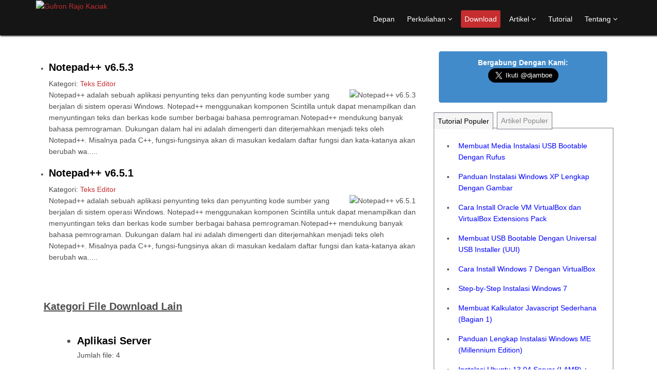

--- FILE ---
content_type: text/html; charset=UTF-8
request_url: https://dosen.gufron.com/digital/kategori/teks-editor/6/
body_size: 8538
content:
<!DOCTYPE html>
<!--
________       __              ___.                  
\______ \     |__|____    _____\_ |__   ____   ____  
 |    |  \    |  \__  \  /     \| __ \ /  _ \_/ __ \ 
 |    `   \   |  |/ __ \|  Y Y  \ \_\ (  <_> )  ___/ 
/_______  /\__|  (____  /__|_|  /___  /\____/ \___  >
        \/\______|    \/      \/    \/            \/ 
 __      __      ___.   ________                .__               
/  \    /  \ ____\_ |__ \______ \   ____   _____|__| ____   ____  
\   \/\/   // __ \| __ \ |    |  \_/ __ \ /  ___/  |/ ___\ /    \ 
 \        /\  ___/| \_\ \|    `   \  ___/ \___ \|  / /_/  >   |  \
  \__/\  /  \___  >___  /_______  /\___  >____  >__\___  /|___|  /
       \/       \/    \/        \/     \/     \/  /_____/      \/ 

                                IT Consultant & Web Development
                                         http://www.gufron.com/

-->
<html lang="id">
<head>
    <meta charset="utf-8">
    <meta http-equiv="X-UA-Compatible" content="IE=edge">
    <title>File Kategori Teks Editor - Gufron Rajo Kaciak</title>
    <meta name="viewport" content="width=device-width, initial-scale=1.0">
    <meta name="description" content="File Notepad++ v6.5.3, File Notepad++ v6.5.1, ">
    <meta name="keywords" content="File, Notepad, v653, File, Notepad, v651, Gufron, Rajo, Kaciak, website, tutorial, pemrograman, jaringan, komputer, server, networking, virtualisasi, perkuliahan, basis, data, dan, teknologi, informasi">
    <meta name="author" content="Gufron Rajo Kaciak">
    <meta name="generator" content="Djamboe">
    <meta name="rating" content="general">
    <meta name="geo.country" content="id">
    <meta name="geo.placename" content="Indonesia">
    <meta name="robots" content="all">
    <link rel="canonical" href="https://dosen.gufron.com/digital/kategori/teks-editor/6/">
    <meta property="og:type" content="website">
    <meta property="og:site_name" content="Gufron Rajo Kaciak">
    <meta property="og:locale" content="id">
    <meta property="og:url" content="https://dosen.gufron.com/digital/kategori/teks-editor/6/">
    <meta property="og:image" content="/images/gufron.png">
    <meta property="og:title" content="File Kategori Teks Editor - Gufron Rajo Kaciak">
    <meta property="og:description" content="File Notepad++ v6.5.3, File Notepad++ v6.5.1, ">
    <meta property="fb:admins" content="376052749197143">
    <!-- core CSS -->
    <link href="//maxcdn.bootstrapcdn.com/bootstrap/3.3.0/css/bootstrap.min.css" rel="stylesheet">
    <link href="//maxcdn.bootstrapcdn.com/font-awesome/4.0.3/css/font-awesome.min.css" rel="stylesheet">
    <link href="/css/animate.min.css" rel="stylesheet">
    <link href="/css/style.css"  rel="stylesheet" type="text/css">
    <!-- HTML5 shim and Respond.js for IE8 support of HTML5 elements and media queries -->
    <!--[if lt IE 9]>
    <script src="/js/html5shiv.js"></script>
    <script src="/js/respond.min.js"></script>
    <![endif]-->
    <link rel="icon" href="https://dosen.gufron.com/favicon.ico" type="image/x-icon">
    <link rel="shortcut icon" href="https://dosen.gufron.com/favicon.ico" type="image/xicon">
    <link rel="apple-touch-icon-precomposed" sizes="144x144" href="/images/ico/apple-touch-icon-144-precomposed.png">
    <link rel="apple-touch-icon-precomposed" sizes="114x114" href="/images/ico/apple-touch-icon-114-precomposed.png">
    <link rel="apple-touch-icon-precomposed" sizes="72x72" href="/images/ico/apple-touch-icon-72-precomposed.png">
    <link rel="apple-touch-icon-precomposed" href="/images/ico/apple-touch-icon-57-precomposed.png">
    <script type="text/javascript">
  (function(i,s,o,g,r,a,m){i['GoogleAnalyticsObject']=r;i[r]=i[r]||function(){
  (i[r].q=i[r].q||[]).push(arguments)},i[r].l=1*new Date();a=s.createElement(o),
  m=s.getElementsByTagName(o)[0];a.async=1;a.src=g;m.parentNode.insertBefore(a,m)
  })(window,document,'script','//www.google-analytics.com/analytics.js','ga');
  ga('create', 'UA-44624480-1', 'gufron.com');
  ga('send', 'pageview');
    </script>
    <script src="/js/tabcontent.js" type="text/javascript"></script>
</head><!--/head-->
<body class="homepage">

    <a href="https://plus.google.com/102952030931434077918" rel="publisher"></a>
	<a href="http://blog.gufron.com/"></a>
    <div id="fb-root"></div>
    <script>(function(d, s, id) {
  var js, fjs = d.getElementsByTagName(s)[0];
  if (d.getElementById(id)) return;
  js = d.createElement(s); js.id = id;
  js.src = "//connect.facebook.net/id_ID/sdk.js#xfbml=1&version=v2.12&appId=376052749197143&autoLogAppEvents=1";
  fjs.parentNode.insertBefore(js, fjs);
}(document, "script", "facebook-jssdk"));</script>

    <header id="header">
         <nav class="navbar navbar-inverse navbar-fixed-top" role="navigation">
              <div class="container">
                   <div class="navbar-header">
                        <button type="button" class="navbar-toggle" data-toggle="collapse" data-target=".navbar-collapse">
                             <span class="sr-only">Toggle navigation</span>
                             <span class="icon-bar"></span>
                             <span class="icon-bar"></span>
                             <span class="icon-bar"></span>
                        </button>

                        <a class="logo-situs" href="https://dosen.gufron.com/"><img src="/images/gufron.png" alt="Gufron Rajo Kaciak"></a>
                   </div>

                   <div class="collapse navbar-collapse navbar-right">
                        <ul class="nav navbar-nav">
                             <li><a href="/index.html">Depan</a></li>
                             <li class="dropdown">
                                  <a href="/bahankuliah/" class="dropdown-toggle" data-toggle="dropdown">Perkuliahan <i class="fa fa-angle-down"></i></a>
                                  <ul class="dropdown-menu">
                                       <li><a href="/bahankuliah/">Bahan Kuliah</a></li>
                                       <li><a href="/pengumuman/">Pengumuman</a></li>
                                  </ul>
                             </li>
                             <li class="active"><a href="/digital/">Download</a></li>
                             <li class="dropdown ">
                                  <a href="/artikel/" class="dropdown-toggle" data-toggle="dropdown">Artikel <i class="fa fa-angle-down"></i></a>
                                  <ul class="dropdown-menu">
                                       <li><a href="/artikel/">Artikel</a></li>
                                       <li><a href="/berita/">Berita</a></li>
                                  </ul>
                             </li>
                             <li><a href="/tutorial/">Tutorial</a></li>
                             <li class="dropdown ">
                                  <a href="/tentang/" class="dropdown-toggle" data-toggle="dropdown">Tentang <i class="fa fa-angle-down"></i></a>
                                  <ul class="dropdown-menu">
                                       <li><a href="/tentang/">Tentang</a></li>
                                       <!--<li><a href="/link/">Link</a></li>-->
                                       <li><a href="/rss/">RSS</a></li>
                                       <li><a href="/petasitus/">Peta Situs</a></li>
                                       <li><a href="/sitemap.xml">Sitemap</a></li>
                                  </ul>
                             </li>
                        </ul>
                   </div>
              </div><!--/.container-->
         </nav><!--/nav-->
    </header><!--/header-->
    <section id="slider" style="padding-bottom:0px">
        <div class="container">
            <div class="col-sm-8">

                <!--main-section-->
                <div id="tutorial-slider">
                    <div id="carousel-slider" class="carousel slide" data-ride="carousel">
<div id="daftar"><ul class="jmdown"><li><h2><a href='/digital/notepad-v653/51/'>Notepad++ v6.5.3</a></h2>
				<div class='smalltext'>Kategori: <a href=''>Teks Editor</a><br />
				<img src='/images/newspost_images/icon/notepad.png' alt='Notepad++ v6.5.3' title='Notepad++ v6.5.3' style='float:right; padding:0px 5px 0px 15px; border:0' />Notepad++ adalah sebuah aplikasi penyunting teks dan penyunting kode sumber yang berjalan di sistem operasi Windows. Notepad++ menggunakan komponen Scintilla untuk dapat menampilkan dan menyuntingan teks dan berkas kode sumber berbagai bahasa pemrograman.Notepad++ mendukung banyak bahasa pemrograman. Dukungan dalam hal ini adalah dimengerti dan diterjemahkan menjadi teks oleh Notepad++. Misalnya pada C++, fungsi-fungsinya akan di masukan kedalam daftar fungsi dan kata-katanya akan berubah wa.....</div></li><li><h2><a href='/digital/notepad-v651/27/'>Notepad++ v6.5.1</a></h2>
				<div class='smalltext'>Kategori: <a href=''>Teks Editor</a><br />
				<img src='/images/newspost_images/icon/notepad.png' alt='Notepad++ v6.5.1' title='Notepad++ v6.5.1' style='float:right; padding:0px 5px 0px 15px; border:0' />Notepad++ adalah sebuah aplikasi penyunting teks dan penyunting kode sumber yang berjalan di sistem operasi Windows. Notepad++ menggunakan komponen Scintilla untuk dapat menampilkan dan menyuntingan teks dan berkas kode sumber berbagai bahasa pemrograman.Notepad++ mendukung banyak bahasa pemrograman. Dukungan dalam hal ini adalah dimengerti dan diterjemahkan menjadi teks oleh Notepad++. Misalnya pada C++, fungsi-fungsinya akan di masukan kedalam daftar fungsi dan kata-katanya akan berubah wa.....</div></li></ul><p>&nbsp;</p><br />
<h2><u>Kategori File Download Lain</u><h2>
			<ul class="kjmdown"><li><h2><a href='/digital/kategori/aplikasi-server/4/'>Aplikasi Server</a></h2>
				<div class='smalltext'>Jumlah file: 4</div></li><li><h2><a href='/digital/kategori/aplikasi-virtualisasi/5/'>Aplikasi Virtualisasi</a></h2>
				<div class='smalltext'>Jumlah file: 43</div></li><li><h2><a href='/digital/kategori/audio--video/7/'>Audio - Video</a></h2>
				<div class='smalltext'>Jumlah file: 2</div></li><li><h2><a href='/digital/kategori/browser-dan-aksesoris/1/'>Browser dan Aksesoris</a></h2>
				<div class='smalltext'>Jumlah file: 19</div></li><li><h2><a href='/digital/kategori/sistem-operasi/3/'>Sistem Operasi</a></h2>
				<div class='smalltext'>Jumlah file: 15</div></li><li><h2><a href='/digital/kategori/tool-sistem-operasi/2/'>Tool Sistem Operasi</a></h2>
				<div class='smalltext'>Jumlah file: 39</div></li></ul></div>
                    </div><!--/#carousel-slider-->
                </div><!--/#tutorial-slider-->

            </div><!--/.col-sm-8-->
              <aside class="pull-left">
                   <div class="list-group">
                        <div class="list-group-item active">
                             <b>Bergabung Dengan Kami:</b><br />
                             <a class="twitter-follow-button" href="https://twitter.com/djamboe" data-show-count="false" data-size="large">Follow @djamboe</a>
                             <script>window.twttr=(function(d,s,id){var js,fjs=d.getElementsByTagName(s)[0],t=window.twttr||{};if(d.getElementById(id))return;js=d.createElement(s);js.id=id;js.src="https://platform.twitter.com/widgets.js";fjs.parentNode.insertBefore(js,fjs);t._e=[];t.ready=function(f){t._e.push(f);};return t;}(document,"script","twitter-wjs"));</script>
                             <script src="https://apis.google.com/js/platform.js" async defer></script>
                             <div class="g-follow" data-annotation="none" data-height="24" data-href="https://plus.google.com/102952030931434077918" data-rel="author"></div>
                             <span class="fb-like" data-href="https://dosen.gufron.com/" data-layout="button_count" data-action="like" data-show-faces="false" data-share="true"></span>
                        </div>
                   </div>
              </aside>

            <div class="col-sm-4 wow fadeInDown">
                   <div id="content-populer">
                        <ul id="popinfo" class="shadetabs">
                             <li><a class="" href="#pop1" rel="popinfo1">Tutorial Populer</a></li>
                             <li><a class="" href="#pop2" rel="popinfo2">Artikel Populer</a></li>
                        </ul>

                        <div style="border:1px solid gray; width:100%; margin-bottom: 1em; padding: 5px">
                             <!--tutorial populer-->
                             <div style="display: block;" id="popinfo1" class="tabcontent">
                                  <ul class="artikel">
                                       <li><a href='/tutorial/membuat-media-instalasi-usb-bootable-dengan-rufus/6/' title='Membuat Media Instalasi USB Bootable Dengan Rufus, diakses 517.051 kali'>Membuat Media Instalasi USB Bootable Dengan Rufus</a></li>
                                       <li><a href='/tutorial/panduan-instalasi-windows-xp-lengkap-dengan-gambar/3/' title='Panduan Instalasi Windows XP Lengkap Dengan Gambar, diakses 260.944 kali'>Panduan Instalasi Windows XP Lengkap Dengan Gambar</a></li>
                                       <li><a href='/tutorial/cara-install-oracle-vm-virtualbox-dan-virtualbox-e/15/' title='Cara Install Oracle VM VirtualBox dan VirtualBox Extensions Pack, diakses 95.441 kali'>Cara Install Oracle VM VirtualBox dan VirtualBox Extensions Pack</a></li>
                                       <li><a href='/tutorial/membuat-usb-bootable-dengan-universal-usb-installe/8/' title='Membuat USB Bootable Dengan Universal USB Installer (UUI), diakses 64.659 kali'>Membuat USB Bootable Dengan Universal USB Installer (UUI)</a></li>
                                       <li><a href='/tutorial/cara-install-windows-7-dengan-virtualbox/27/' title='Cara Install Windows 7 Dengan VirtualBox, diakses 58.750 kali'>Cara Install Windows 7 Dengan VirtualBox</a></li>
                                       <li><a href='/tutorial/stepbystep-instalasi-windows-7/4/' title='Step-by-Step Instalasi Windows 7, diakses 39.513 kali'>Step-by-Step Instalasi Windows 7</a></li>
                                       <li><a href='/tutorial/membuat-kalkulator-javascript-sederhana-bagian-1/1/' title='Membuat Kalkulator Javascript Sederhana (Bagian 1), diakses 28.081 kali'>Membuat Kalkulator Javascript Sederhana (Bagian 1)</a></li>
                                       <li><a href='/tutorial/panduan-lengkap-instalasi-windows-me-millennium-ed/2/' title='Panduan Lengkap Instalasi Windows ME (Millennium Edition), diakses 26.976 kali'>Panduan Lengkap Instalasi Windows ME (Millennium Edition)</a></li>
                                       <li><a href='/tutorial/instalasi-ubuntu-1304-server-lamp--phpmyadmin-seca/9/' title='Instalasi Ubuntu 13.04 Server (LAMP) + phpMyAdmin Secara Offline, diakses 26.620 kali'>Instalasi Ubuntu 13.04 Server (LAMP) + phpMyAdmin Secara Offline</a></li>
                                       <li><a href='/tutorial/cara-membuat-multi-usb-bootable-dengan-yumi-your-u/21/' title='Cara Membuat Multi USB Bootable Dengan YUMI (Your Universal Multiboot Installer), diakses 24.868 kali'>Cara Membuat Multi USB Bootable Dengan YUMI (Your Universal Multiboot Installer)</a></li>
                                  </ul>
                                  <div style="text-align:right">
                                       <ul class="blog_category">
                                            <li><a href='/tutorial/' title='Daftar Tutorial'>Daftar Tutorial</a> <a href='/rss/tutorial/2/'><img src='/images/admin_images/rss_16.png' alt='RSS' title='RSS' style='border:0' /></a></li>
                                       </ul>
                                  </div>
                             </div>
                             <!--tutorial populer-->

                             <!--artikel populer-->
                             <div style="display: block;" id="popinfo2" class="tabcontent">
                                  <ul class="artikel">
                                       <li><a href='/artikel/pengertian-jaringan-peer-to-peer-p2p/7/' title='Pengertian Jaringan Peer To Peer (P2P), diakses 115.081 kali'>Pengertian Jaringan Peer To Peer (P2P)</a></li>
                                       <li><a href='/artikel/sejarah-perkembangan-sistem-operasi-microsoft-wind/13/' title='Sejarah Perkembangan Sistem Operasi Microsoft Windows, diakses 26.355 kali'>Sejarah Perkembangan Sistem Operasi Microsoft Windows</a></li>
                                       <li><a href='/artikel/mengenal-sistem-file-file-system-linux/18/' title='Mengenal Sistem File (File System) Linux, diakses 15.772 kali'>Mengenal Sistem File (File System) Linux</a></li>
                                       <li><a href='/artikel/mengenal-sistem-file-file-system-microsoft-windows/17/' title='Mengenal Sistem File (File System) Microsoft Windows, diakses 14.672 kali'>Mengenal Sistem File (File System) Microsoft Windows</a></li>
                                       <li><a href='/artikel/perbedaan-linux-mint-edisi-mate-dan-edisi-cinnamon/9/' title='Perbedaan Linux Mint Edisi Mate dan Edisi Cinnamon, diakses 14.303 kali'>Perbedaan Linux Mint Edisi Mate dan Edisi Cinnamon</a></li>
                                       <li><a href='/artikel/mengenal-sistem-operasi-pengertian-dan-fungsi/15/' title='Mengenal Sistem Operasi (Pengertian dan Fungsi), diakses 12.785 kali'>Mengenal Sistem Operasi (Pengertian dan Fungsi)</a></li>
                                       <li><a href='/artikel/faktorfaktor-dalam-pemilihan-sistem-operasi-yang-t/16/' title='Faktor-Faktor Dalam Pemilihan Sistem Operasi Yang Tepat, diakses 11.232 kali'>Faktor-Faktor Dalam Pemilihan Sistem Operasi Yang Tepat</a></li>
                                       <li><a href='/artikel/pengertian-virtualisasi/8/' title='Pengertian Virtualisasi, diakses 10.440 kali'>Pengertian Virtualisasi</a></li>
                                       <li><a href='/artikel/pengertian-dan-definisi-teknologi-informasi/1/' title='Pengertian dan Definisi Teknologi Informasi, diakses 9.014 kali'>Pengertian dan Definisi Teknologi Informasi</a></li>
                                       <li><a href='/artikel/mengenal-aplikasi-virtualisasi-oracle-vm-virtualbo/10/' title='Mengenal Aplikasi Virtualisasi Oracle VM VirtualBox, diakses 7.872 kali'>Mengenal Aplikasi Virtualisasi Oracle VM VirtualBox</a></li>
                                  </ul>
                                  <div style='text-align:right'>
                                       <ul class='blog_category'>
                                            <li><a href='/artikel/'>Daftar Artikel</a> <a href='/rss/artikel/2/'><img src='/images/admin_images/rss_16.png' alt='RSS' title='RSS' style='border:0' /></a></li>
                                       </ul>
                                  </div>
                             </div><!--artikel populer-->

                        </div><!--border-->
                   </div><!--/#content-populer-->
<script type="text/javascript">
var informasi=new ddtabcontent("popinfo");
informasi.setpersist(true);
informasi.setselectedClassTarget("link"); //"link" or "linkparent"
informasi.init(0); // 0=not change
</script>

                   <div id='content-terbaru' class='wow fadeInDown'>
                        <ul id='newinfo' class='shadetabs'>
                             <li><a class='' href='#newinfo1' rel='newinfo1'>Tutorial</a></li>
                             <li><a class='' href='#newinfo2' rel='newinfo2'>Artikel</a></li>
                             <li><a class='' href='#newinfo3' rel='newinfo3'>Download</a></li>
                             <li><a class='' href='#newinfo4' rel='newinfo4'>Berita</a></li>
                        </ul>

                        <div style='border:1px solid gray; width:100%; margin-bottom: 1em; padding: 5px'>
                             <!--tutorial terbaru-->
                             <div style='display: block;' id='newinfo1' class='tabcontent'>
                                  <ul class="artikel">
                                       <li><a href='/tutorial/instalasi-usb-20-wifi-adapter-di-linux-mint/93/'>Instalasi USB 2.0 Wifi Adapter di Linux Mint</a></li>
                                       <li><a href='/tutorial/langkahlangkah-instalasi-macos-sierra-1012-di-virt/82/'>Langkah-Langkah Instalasi macOS Sierra 10.12 di VirtualBox (Bagian 2)</a></li>
                                       <li><a href='/tutorial/panduan-instalasi-macos-sierra-1012-di-virtualbox-/81/'>Panduan Instalasi macOS Sierra 10.12 di VirtualBox (Bagian 1)</a></li>
                                       <li><a href='/tutorial/cara-konfigurasi-alamat-ip-ip-address-pada-linux-m/39/'>Cara Konfigurasi Alamat IP (IP Address) Pada Linux Mint 17 Qiana Secara Grafis (GUI)</a></li>
                                       <li><a href='/tutorial/langkahlangkah-menambah-hard-disk-virtual-baru-pad/38/'>Langkah-Langkah Menambah Hard Disk Virtual Baru Pada Mesin Guest VirtualBox</a></li>
                                       <li><a href='/tutorial/cara-konfigurasi-alamat-ip-ip-address-pada-windows/37/'>Cara Konfigurasi Alamat IP (IP Address) Pada Windows 7 Dengan Grafis (GUI) Dan Command Prompt (CLI)</a></li>
                                       <li><a href='/tutorial/konfigurasi-alamat-ip-ip-address-pada-windows-xp-d/36/'>Konfigurasi Alamat IP (IP Address) Pada Windows XP Dengan Grafis (GUI) Dan Command Prompt (CLI)</a></li>
                                       <li><a href='/tutorial/cara-install-ubuntu-1404-sebagai-webserver-apache2/35/'>Cara Install Ubuntu 14.04 Sebagai Webserver (Apache2, PHP5, MySQL) + phpMyAdmin Secara Offline Bag. 5</a></li>
                                       <li><a href='/tutorial/cara-install-ubuntu-1404-sebagai-webserver-apache2/34/'>Cara Install Ubuntu 14.04 Sebagai Webserver (Apache2, PHP5, MySQL) + phpMyAdmin Secara Offline Bag. 4</a></li>
                                       <li><a href='/tutorial/cara-install-ubuntu-1404-sebagai-webserver-apache2/33/'>Cara Install Ubuntu 14.04 Sebagai Webserver (Apache2, PHP5, MySQL) + phpMyAdmin Secara Offline Bag. 3</a></li>
                                  </ul>
                                  <div style='text-align:right'>
                                       <ul class='blog_category'>
                                            <li><a href='/tutorial/'>Daftar Tutorial</a> <a href='/rss/tutorial/2/'><img src='/images/admin_images/rss_16.png' alt='RSS' title='RSS' style='border:0' /></a></li>
                                       </ul>
                                  </div>
                             </div><!--tutorial terbaru-->

                             <!--artikel terbaru-->
                             <div style='display: block;' id='newinfo2' class='tabcontent'>
                                  <ul class="artikel">
                                       <li><a href='/artikel/klasifikasi-jaringan-komputer/22/'>Klasifikasi Jaringan Komputer</a></li>
                                       <li><a href='/artikel/pengenalan-jaringan-komputer/21/'>Pengenalan Jaringan Komputer</a></li>
                                       <li><a href='/artikel/mengenal-blankon-sajadah-distro-linux-dengan-conte/20/'>Mengenal Blankon Sajadah: Distro Linux Dengan Content Islami</a></li>
                                       <li><a href='/artikel/mengenal-cara-kerja-dan-sistem-direktori-linux/19/'>Mengenal Cara Kerja dan Sistem Direktori Linux</a></li>
                                       <li><a href='/artikel/mengenal-sistem-file-file-system-linux/18/'>Mengenal Sistem File (File System) Linux</a></li>
                                       <li><a href='/artikel/mengenal-sistem-file-file-system-microsoft-windows/17/'>Mengenal Sistem File (File System) Microsoft Windows</a></li>
                                       <li><a href='/artikel/faktorfaktor-dalam-pemilihan-sistem-operasi-yang-t/16/'>Faktor-Faktor Dalam Pemilihan Sistem Operasi Yang Tepat</a></li>
                                       <li><a href='/artikel/mengenal-sistem-operasi-pengertian-dan-fungsi/15/'>Mengenal Sistem Operasi (Pengertian dan Fungsi)</a></li>
                                       <li><a href='/artikel/mengenal-dual-operating-system-dual-os-atau-multi-/14/'>Mengenal Dual Operating System (Dual OS) atau Multi Operating System (Multi OS)</a></li>
                                       <li><a href='/artikel/sejarah-perkembangan-sistem-operasi-microsoft-wind/13/'>Sejarah Perkembangan Sistem Operasi Microsoft Windows</a></li>
                                  </ul>
                                  <div style='text-align:right'>
                                       <ul class='blog_category'>
                                            <li><a href='/artikel/'>Daftar Artikel</a> <a href='/rss/artikel/2/'><img src='/images/admin_images/rss_16.png' alt='RSS' title='RSS' style='border:0' /></a></li>
                                       </ul>
                                  </div>
                             </div><!--artikel terbaru-->

                             <!--download terbaru-->
                             <div style="display: block;" id="newinfo3" class="tabcontent">
                                  <ul class="download">
                                       <li><a href='/digital/macos-sierra-1012/124/'>macOS Sierra 10.12</a></li>
                                       <li><a href='/digital/microsoft-windows-31-disk-ke7/123/'>Microsoft Windows 3.1 disk ke-7</a></li>
                                       <li><a href='/digital/microsoft-windows-31-disk-ke6/122/'>Microsoft Windows 3.1 disk ke-6</a></li>
                                       <li><a href='/digital/microsoft-windows-31-disk-ke5/121/'>Microsoft Windows 3.1 disk ke-5</a></li>
                                       <li><a href='/digital/microsoft-windows-31-disk-ke4/120/'>Microsoft Windows 3.1 disk ke-4</a></li>
                                       <li><a href='/digital/microsoft-windows-31-disk-ke3/119/'>Microsoft Windows 3.1 disk ke-3</a></li>
                                       <li><a href='/digital/microsoft-windows-31-disk-ke2/118/'>Microsoft Windows 3.1 disk ke-2</a></li>
                                       <li><a href='/digital/microsoft-windows-31-disk-ke1/117/'>Microsoft Windows 3.1 disk ke-1</a></li>
                                       <li><a href='/digital/virtualbox-4324-untuk-windows/116/'>VirtualBox 4.3.24 Untuk Windows</a></li>
                                       <li><a href='/digital/oracle-vm-virtualbox-extension-pack-4324/115/'>Oracle VM VirtualBox Extension Pack 4.3.24</a></li>
                                  </ul>
                                  <div style='text-align:right'>
                                       <ul class='blog_category'>
                                            <li><a href='/digital/'>Daftar Download</a> <a href='/rss/digital/2/'><img src='/images/admin_images/rss_16.png' alt='RSS' title='RSS' style='border:0' /></a></li>
                                       </ul>
                                  </div>
                             </div><!--download terbaru-->

                             <!--berita terbaru-->
                             <div style="display: block;" id="newinfo4" class="tabcontent">
                                  <ul class="berita">
                                       <li><a href='/berita/rilis-terbaru-linux-mint-linux-mint-17-qiana-lts-l/6/'>Rilis Terbaru Linux Mint: Linux Mint 17 "Qiana" LTS (Long Term Support)</a></li>
                                       <li><a href='/berita/linux-mint-17-qiana-rc-release-candidate-dirilis/5/'>Linux Mint 17 "Qiana" RC (Release Candidate) Dirilis</a></li>
                                       <li><a href='/berita/ubuntu-1404-lts-trusty-tahr-resmi-dirilis/4/'>Ubuntu 14.04 LTS Trusty Tahr Resmi Dirilis</a></li>
                                       <li><a href='/berita/versi-stabil-linux-mint-16-petra-dirilis/3/'>Versi Stabil Linux Mint 16 "Petra" Dirilis</a></li>
                                       <li><a href='/berita/rilis-terbaru-linux-mint-16-petra-rc/2/'>Rilis Terbaru Linux Mint 16 "Petra" RC</a></li>
                                       <li><a href='/berita/selamat-datang-di-djamboe-webdesign/1/'>Selamat Datang di Djamboe WebDesign</a></li>
                                  </ul>
                                  <div style='text-align:right'>
                                       <ul class='blog_category'>
                                            <li><a href='/berita/'>Daftar Berita</a> <a href='/rss/berita/2/'><img src='/images/admin_images/rss_16.png' alt='RSS' title='RSS' style='border:0' /></a></li>
                                       </ul>
                                  </div>
                             </div><!--berita terbaru-->
                        </div><!--/#newinfo-->

<script type="text/javascript">
var informasi=new ddtabcontent("newinfo");
informasi.setpersist(true);
informasi.setselectedClassTarget("link"); //"link" or "linkparent"
informasi.init(0); // 0 = not change, 6000
</script>
                   </div><!--/#content-terbaru-->

                   <div id="bahan-perkuliahan" class="wow fadeInDown">
                        <h2>Bahan Perkuliahan</h2>
                        <br />
                        <ul id='tabkuliah' class='shadetabs'>
                             <li><a class='' href='#kul1' rel='tabkuliah1' style='font-weight:normal'>Jarkom</a></li>
                             <li><a class='' href='#kul2' rel='tabkuliah2' style='font-weight:normal'>Perbaikan</a></li>
                             <li><a class='' href='#kul3' rel='tabkuliah3' style='font-weight:normal'>Web</a></li>
                             <li><a class='' href='#kul7' rel='tabkuliah7' style='font-weight:normal'>RPL</a></li>
                        </ul>

                        <div style='border:1px solid gray; width:100%; margin-bottom: 1em; padding: 5px'>
                             <!-- awal materi kuliah Sistem Jaringan Komputer -->
                             <div style='display: block;' id='tabkuliah1' class='tabcontent' >
                                  <ul class="bahankuliah">
                                       <li><a href='/bahankuliah/modul-4-praktek-sistem-jaringan-komputer--routing-/40/' title='Modul 4 Praktek Sistem Jaringan Komputer - Routing, Mikrotik dan Hotspot'>Modul 4 Praktek Sistem Jaringan Komputer - Routing, Mikrotik dan Hotspot</a></li>
                                       <li><a href='/bahankuliah/modul-3-praktek-sistem-jaringan-komputer--konfigur/32/' title='Modul 3 Praktek Sistem Jaringan Komputer - Konfigurasi Jaringan Komputer'>Modul 3 Praktek Sistem Jaringan Komputer - Konfigurasi Jaringan Komputer</a></li>
                                       <li><a href='/bahankuliah/modul-2-praktek-sistem-jaringan-komputer--protokol/31/' title='Modul 2 Praktek Sistem Jaringan Komputer - Protokol Jaringan Komputer'>Modul 2 Praktek Sistem Jaringan Komputer - Protokol Jaringan Komputer</a></li>
                                       <li><a href='/bahankuliah/modul-1-praktek-sistem-jaringan-komputer--pengkabe/30/' title='Modul 1 Praktek Sistem Jaringan Komputer - Pengkabelan dan Teknik Crimping'>Modul 1 Praktek Sistem Jaringan Komputer - Pengkabelan dan Teknik Crimping</a></li>
                                       <li><a href='/bahankuliah/subnetting-class-b/16/' title='Subnetting Class B'>Subnetting Class B</a></li>
                                       <li><a href='/bahankuliah/subnetting/15/' title='Subnetting'>Subnetting</a></li>
                                       <li><a href='/bahankuliah/ip-address/13/' title='IP Address'>IP Address</a></li>
                                       <li><a href='/bahankuliah/protokol-jaringan-komputer/9/' title='Protokol Jaringan Komputer'>Protokol Jaringan Komputer</a></li>
                                       <li><a href='/bahankuliah/sistem-operasi-jaringan-komputer/8/' title='Sistem Operasi Jaringan Komputer'>Sistem Operasi Jaringan Komputer</a></li>
                                       <li><a href='/bahankuliah/pengenalan-jaringan-komputer/7/' title='Pengenalan Jaringan Komputer'>Pengenalan Jaringan Komputer</a></li>
                                  </ul>
                                  <div style="text-align:right">
                                      <ul class="blog_category">
                                          <li><a href='/bahankuliah/kategori/sistem-jaringan-komputer/1/'>Sistem Jaringan Komputer</a> <a href='/rss/kuliah/2/1/'><img src='/images/admin_images/rss_16.png' alt='RSS' style='border:0' /></a></li>
                                      </ul>
                                  </div>
                             </div>
                             <!-- akhir materi kuliah Sistem Jaringan Komputer -->

                             <!-- awal materi kuliah Perbaikan Perangkat Komputer -->
                             <div style='display: block;' id='tabkuliah2' class='tabcontent' >
                                  <ul class="bahankuliah">
                                       <li><a href='/bahankuliah/virtualbox/52/' title='VirtualBox'>VirtualBox</a></li>
                                       <li><a href='/bahankuliah/virtualisasi/51/' title='Virtualisasi'>Virtualisasi</a></li>
                                       <li><a href='/bahankuliah/instalasi-sistem-operasi-linux-mint/50/' title='Instalasi Sistem Operasi Linux Mint'>Instalasi Sistem Operasi Linux Mint</a></li>
                                       <li><a href='/bahankuliah/instalasi-sistem-operasi-windows-7/49/' title='Instalasi Sistem Operasi Windows 7'>Instalasi Sistem Operasi Windows 7</a></li>
                                       <li><a href='/bahankuliah/instalasi-sistem-operasi-windows-xp/48/' title='Instalasi Sistem Operasi Windows XP'>Instalasi Sistem Operasi Windows XP</a></li>
                                       <li><a href='/bahankuliah/instalasi-komputer/47/' title='Instalasi Komputer'>Instalasi Komputer</a></li>
                                       <li><a href='/bahankuliah/central-processing-unit--motherboard/44/' title='Central Processing Unit - Motherboard'>Central Processing Unit - Motherboard</a></li>
                                       <li><a href='/bahankuliah/central-processing-unit--power-supply-unit/43/' title='Central Processing Unit - Power Supply Unit'>Central Processing Unit - Power Supply Unit</a></li>
                                       <li><a href='/bahankuliah/pengenalan-perangkat-keras-komputer/12/' title='Pengenalan Perangkat Keras Komputer'>Pengenalan Perangkat Keras Komputer</a></li>
                                       <li><a href='/bahankuliah/pengantar-perbaikan-perangkat-komputer/4/' title='Pengantar Perbaikan Perangkat Komputer'>Pengantar Perbaikan Perangkat Komputer</a></li>
                                  </ul>
                                  <div style="text-align:right">
                                      <ul class="blog_category">
                                          <li><a href='/bahankuliah/kategori/perbaikan-perangkat-komputer/2/'>Perbaikan Perangkat Komputer</a> <a href='/rss/kuliah/2/2/'><img src='/images/admin_images/rss_16.png' alt='RSS' style='border:0' /></a></li>
                                      </ul>
                                  </div>
                             </div>
                             <!-- akhir materi kuliah Perbaikan Perangkat Komputer -->

                             <!-- awal materi kuliah Pemrograman Berbasis Web -->
                             <div style='display: block;' id='tabkuliah3' class='tabcontent' >
                                  <ul class="bahankuliah">
                                       <li><a href='/bahankuliah/phpmyadmin--administrasi-database-mysql/39/' title='phpMyAdmin - Administrasi Database MySQL'>phpMyAdmin - Administrasi Database MySQL</a></li>
                                       <li><a href='/bahankuliah/php--mysql--form/38/' title='PHP - MySQL - Form'>PHP - MySQL - Form</a></li>
                                       <li><a href='/bahankuliah/php--mysql/37/' title='PHP - MySQL'>PHP - MySQL</a></li>
                                       <li><a href='/bahankuliah/php--form/36/' title='PHP - Form'>PHP - Form</a></li>
                                       <li><a href='/bahankuliah/php--if-loop-break-and-continue/35/' title='PHP - if, loop, break and continue'>PHP - if, loop, break and continue</a></li>
                                       <li><a href='/bahankuliah/php--function/34/' title='PHP - Function'>PHP - Function</a></li>
                                       <li><a href='/bahankuliah/php--array/33/' title='PHP - Array'>PHP - Array</a></li>
                                       <li><a href='/bahankuliah/kalkulator-javascript/17/' title='Kalkulator Javascript'>Kalkulator Javascript</a></li>
                                       <li><a href='/bahankuliah/php/14/' title='PHP'>PHP</a></li>
                                       <li><a href='/bahankuliah/javascript/11/' title='Javascript'>Javascript</a></li>
                                  </ul>
                                  <div style="text-align:right">
                                      <ul class="blog_category">
                                          <li><a href='/bahankuliah/kategori/pemrograman-berbasis-web/3/'>Pemrograman Berbasis Web</a> <a href='/rss/kuliah/2/3/'><img src='/images/admin_images/rss_16.png' alt='RSS' style='border:0' /></a></li>
                                      </ul>
                                  </div>
                             </div>
                             <!-- akhir materi kuliah Pemrograman Berbasis Web -->

                             <!-- awal materi kuliah Rekayasa Perangkat Lunak -->
                             <div style='display: block;' id='tabkuliah7' class='tabcontent' >
                                  <ul class="bahankuliah">
                                       <li><a href='/bahankuliah/bab-8--perencanaan-proyek-rekayasa-perangkat-lunak/62/' title='Bab 8 - Perencanaan Proyek Rekayasa Perangkat Lunak'>Bab 8 - Perencanaan Proyek Rekayasa Perangkat Lunak</a></li>
                                       <li><a href='/bahankuliah/bab-7--unified-modelling-language-uml/61/' title='Bab 7 - Unified Modelling Language (UML)'>Bab 7 - Unified Modelling Language (UML)</a></li>
                                       <li><a href='/bahankuliah/bab-6--data-flow-diagram-dfd-atau-diagram-alir-dat/60/' title='Bab 6 - Data Flow Diagram (DFD) atau Diagram Alir Data (DAD)'>Bab 6 - Data Flow Diagram (DFD) atau Diagram Alir Data (DAD)</a></li>
                                       <li><a href='/bahankuliah/bab-5--flowchart-diagram-alir/59/' title='Bab 5 - Flowchart (Diagram Alir)'>Bab 5 - Flowchart (Diagram Alir)</a></li>
                                       <li><a href='/bahankuliah/bab-4--pemodelan-proses/58/' title='Bab 4 - Pemodelan Proses'>Bab 4 - Pemodelan Proses</a></li>
                                       <li><a href='/bahankuliah/bab-3--tahapantahapan-rekayasa-perangkat-lunak/57/' title='Bab 3 - Tahapan-Tahapan Rekayasa Perangkat Lunak'>Bab 3 - Tahapan-Tahapan Rekayasa Perangkat Lunak</a></li>
                                       <li><a href='/bahankuliah/bab-2--metode-dan-proses-rekayasa-perangkat-lunak/56/' title='Bab 2 - Metode dan Proses Rekayasa Perangkat Lunak'>Bab 2 - Metode dan Proses Rekayasa Perangkat Lunak</a></li>
                                       <li><a href='/bahankuliah/bab-1--pengertian-rekayasa-perangkat-lunak/55/' title='Bab 1 - Pengertian Rekayasa Perangkat Lunak'>Bab 1 - Pengertian Rekayasa Perangkat Lunak</a></li>
                                       <li><a href='/bahankuliah/pengantar-rekayasa-perangkat-lunak/54/' title='Pengantar Rekayasa Perangkat Lunak'>Pengantar Rekayasa Perangkat Lunak</a></li>
                                  </ul>
                                  <div style="text-align:right">
                                      <ul class="blog_category">
                                          <li><a href='/bahankuliah/kategori/rekayasa-perangkat-lunak/7/'>Rekayasa Perangkat Lunak</a> <a href='/rss/kuliah/2/7/'><img src='/images/admin_images/rss_16.png' alt='RSS' style='border:0' /></a></li>
                                      </ul>
                                  </div>
                             </div>
                             <!-- akhir materi kuliah Rekayasa Perangkat Lunak -->

<script type="text/javascript">
var matakuliah=new ddtabcontent("tabkuliah");
matakuliah.setpersist(true);
matakuliah.setselectedClassTarget("link"); //"link" or "linkparent"
matakuliah.init(0); // 0 = not change, 6000;
</script>
                        </div><!--border materi-->
                   </div><!--/#bahan-perkuliahan-->

            </div><!--/.col-sm-4-->
        </div><!--/.container-->
    </section><!--/#slider-->
    <footer id="footer" class="midnight-blue">
        <div class="container">
            <div class="row">
                <div class="col-sm-6">
                    &copy; 2013 - 2026. <a href="http://www.gufron.com" target="_blank">Gufron Rajo Kaciak</a>. All Rights Reserved.
                </div>
                <div class="col-sm-6">
                    <span class="pull-right">Desain dan Pengembangan oleh <a target="_blank" href="http://www.djamboe.com">CV. Djamboe WebDesign</a></span>
                </div>
            </div>
        </div>
    </footer><!--/#footer-->

    <!--core JS-->
    <script src="/js/jquery.min.js"></script>
    <script src="/js/bootstrap.min.js"></script>
    <script src="/js/main.js"></script>
    <script src="/js/wow.min.js"></script>

<script type="text/javascript">
$(function() {
    var sidebar = $('aside div');
    var wt = sidebar.width();
    var ot = sidebar.offset().top;

    // reset the sidebar width
    sidebar.width(wt);

    if(sidebar.hasClass('fixToTop')) {
        sidebar.removeClass('fixToTop');
    }

    $(window).scroll(function(){
        var st = $(window).scrollTop() + 50;
        if(st > ot) {
          sidebar.addClass('fixToTop');
        } else {
          sidebar.removeClass('fixToTop');
        }
    });
});
</script>

<script type='text/javascript'>
SyncWithServerTime('1769067080','gufron.com');
</script>

<script defer src="https://static.cloudflareinsights.com/beacon.min.js/vcd15cbe7772f49c399c6a5babf22c1241717689176015" integrity="sha512-ZpsOmlRQV6y907TI0dKBHq9Md29nnaEIPlkf84rnaERnq6zvWvPUqr2ft8M1aS28oN72PdrCzSjY4U6VaAw1EQ==" data-cf-beacon='{"version":"2024.11.0","token":"430d268d2b494bbd97ee6a8caf37fa32","r":1,"server_timing":{"name":{"cfCacheStatus":true,"cfEdge":true,"cfExtPri":true,"cfL4":true,"cfOrigin":true,"cfSpeedBrain":true},"location_startswith":null}}' crossorigin="anonymous"></script>
</body>
</html>

--- FILE ---
content_type: text/html; charset=utf-8
request_url: https://accounts.google.com/o/oauth2/postmessageRelay?parent=https%3A%2F%2Fdosen.gufron.com&jsh=m%3B%2F_%2Fscs%2Fabc-static%2F_%2Fjs%2Fk%3Dgapi.lb.en.2kN9-TZiXrM.O%2Fd%3D1%2Frs%3DAHpOoo_B4hu0FeWRuWHfxnZ3V0WubwN7Qw%2Fm%3D__features__
body_size: 163
content:
<!DOCTYPE html><html><head><title></title><meta http-equiv="content-type" content="text/html; charset=utf-8"><meta http-equiv="X-UA-Compatible" content="IE=edge"><meta name="viewport" content="width=device-width, initial-scale=1, minimum-scale=1, maximum-scale=1, user-scalable=0"><script src='https://ssl.gstatic.com/accounts/o/2580342461-postmessagerelay.js' nonce="awPURz60IUCYwoZGJu2F2w"></script></head><body><script type="text/javascript" src="https://apis.google.com/js/rpc:shindig_random.js?onload=init" nonce="awPURz60IUCYwoZGJu2F2w"></script></body></html>

--- FILE ---
content_type: text/css
request_url: https://dosen.gufron.com/css/style.css
body_size: 162
content:
@import url(http://fonts.googleapis.com/css?family=Open+Sans:300italic,400italic,600italic,700italic,800italic,400,600,700,300,800);
@import url(main.css);
@import url(responsive.css);
@import url(tabcontent.css);

--- FILE ---
content_type: text/css
request_url: https://dosen.gufron.com/css/tabcontent.css
body_size: 680
content:
/**************************
 style untuk bagian statis 
 **************************/
h2.depan { margin: 0px 0px 0px 0px; font-family: Verdana, Tahoma, Arial, sans-serif; font-size: 12px; color: #0000ff; font-weight: normal; }
h2.depan a:link, h2.depan a:visited { color: #0000ff; }
h2.depan a:hover { color: #008800; }

h3.depan { margin: 0px 0px 0px 0px; font-family: Verdana, Tahoma, Arial, sans-serif; font-size: 12px; color: #0000ff; font-weight: normal; }
h3.depan a:link, h3.depan a:visited { color: #0000ff; }
h3.depan a:hover { color: #008800; }
.tabularinfo3 {
	margin-left: 5px;
	width:747px;
	float: left;
}

.shadetabs {
	/* font-size: 13px;
	font-weight: bold; */
	padding: 3px 0;
	margin-left: 0;
	margin-top: 1px;
	margin-bottom: 0;
	list-style-type: none;
	text-align: left; /*set to left, center, or right to align the menu as desired*/
}

.shadetabs li {
	display: inline;
	margin: 0;
}

.shadetabs li a{
	text-decoration: none;
	position: relative;
	z-index: 1;
	padding: 8px 7px;
	margin-right: 3px;
	border: 1px solid #778;
	color: #888;
	background: #f5f5f5 url(../images/general/shade.gif);
}

.shadetabs li a:visited{
color: #2d2b2b;
}

.shadetabs li a:hover{
text-decoration: underline;
color: #2d2b2b;
background:#f2f2f2;
}

.shadetabs li a.selected{ /*selected main tab style */
position: relative;
top: 1px;
}

.shadetabs li a.selected{ /*selected main tab style */
background-image: url(../images/general/shadeactive.gif);
border-bottom-color: white;
color:#000;
}

.shadetabs li a.selected:hover{ /*selected main tab style */
text-decoration: none;
}

/**********************************
 style untuk bagian berganti-ganti 
 **********************************/
.indentmenu{
	padding: 3px 0px;
	margin-left: 0;
	margin-top: 1px;
	margin-bottom: 0;
	/* font: bold 12px Verdana; */
	list-style-type: none;
	text-align: left; /*set to left, center, or right to align the menu as desired*/
}

.indentmenu li {
	display: inline;
	margin: 0;
}

.indentmenu li a {
	text-decoration: none;
	position: relative;
	z-index: 1;
	padding: 3px 7px;
	margin-right: 3px;
	border: 1px solid #778;
	color: #2d2b2b;
	background: white url(../images/general/shade.gif) top left repeat-x;
}

.indentmenu li a:visited{
	color: #2d2b2b;
}

.indentmenu li a:hover{
	text-decoration: underline;
	color: #2d2b2b;
}

.indentmenu li a.selected{
	position: relative;
	top: 1px;
	background-image: url(../images/general/shadeactive.gif);
	border-bottom-color: white;
}

.indentmenu li a.selected:hover{ /*selected main tab style */
	text-decoration: none;
}

.tabcontent {
	display:none;
}

@media print {
	.tabcontent {
		display:block !important;
	}
}

--- FILE ---
content_type: text/plain
request_url: https://www.google-analytics.com/j/collect?v=1&_v=j102&a=722777511&t=pageview&_s=1&dl=https%3A%2F%2Fdosen.gufron.com%2Fdigital%2Fkategori%2Fteks-editor%2F6%2F&ul=en-us%40posix&dt=File%20Kategori%20Teks%20Editor%20-%20Gufron%20Rajo%20Kaciak&sr=1280x720&vp=1280x720&_u=IEBAAAABAAAAACAAI~&jid=1481978574&gjid=1470871881&cid=1760386743.1769068280&tid=UA-44624480-1&_gid=270455205.1769068280&_r=1&_slc=1&z=2112522924
body_size: -451
content:
2,cG-97HMJR66TC